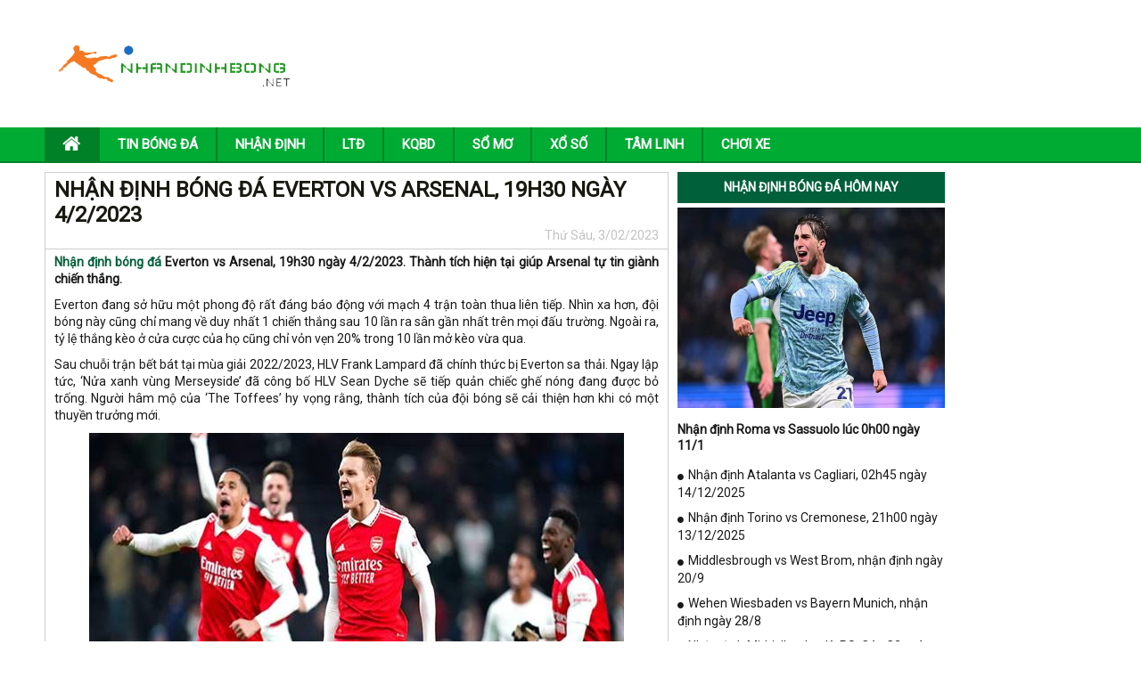

--- FILE ---
content_type: text/html; charset=UTF-8
request_url: https://nhandinhbong.net/nhan-dinh-bong-da-everton-vs-arsenal-19h30-ngay-4-2-2023/
body_size: 13498
content:
<!DOCTYPE html>
<html lang="vi">
<head>
	<meta charset="UTF-8">
    <meta name="viewport" content="width=device-width, initial-scale=1.0, maximum-scale=1.0, user-scalable=no">
    <link rel="stylesheet" href="https://nhandinhbong.net/wp-content/themes/bongdaxoso/css/bootstrap.css" />
    <!-- Fonts Icon -->
    <link rel="stylesheet" href="https://nhandinhbong.net/wp-content/themes/bongdaxoso/fonts/font-awesome/css/font-awesome.css" />
    <link rel="stylesheet" href="https://nhandinhbong.net/wp-content/themes/bongdaxoso/css/style.css" />
    <link rel="stylesheet" href="https://nhandinhbong.net/wp-content/themes/bongdaxoso/css/responsive.css" />
    <link href="https://fonts.googleapis.com/css?family=Roboto" rel="stylesheet">
    <!-- js -->
    <script type="text/javascript"  src="https://nhandinhbong.net/wp-content/themes/bongdaxoso/js/jquery.min.js"></script>
    <meta name='robots' content='index, follow, max-image-preview:large, max-snippet:-1, max-video-preview:-1' />

	<!-- This site is optimized with the Yoast SEO Premium plugin v20.12 (Yoast SEO v20.12) - https://yoast.com/wordpress/plugins/seo/ -->
	<title>Nhận định bóng đá Everton vs Arsenal, 19h30 ngày 4/2/2023</title>
	<meta name="description" content="Nhận định bóng đá Everton vs Arsenal, 19h30 ngày 4/2/2023. Thành tích hiện tại giúp Arsenal tự tin giành chiến thắng. " />
	<link rel="canonical" href="https://nhandinhbong.net/nhan-dinh-bong-da-everton-vs-arsenal-19h30-ngay-4-2-2023/" />
	<meta property="og:locale" content="vi_VN" />
	<meta property="og:type" content="article" />
	<meta property="og:title" content="Nhận định bóng đá Everton vs Arsenal, 19h30 ngày 4/2/2023" />
	<meta property="og:description" content="Nhận định bóng đá Everton vs Arsenal, 19h30 ngày 4/2/2023. Thành tích hiện tại giúp Arsenal tự tin giành chiến thắng. " />
	<meta property="og:url" content="https://nhandinhbong.net/nhan-dinh-bong-da-everton-vs-arsenal-19h30-ngay-4-2-2023/" />
	<meta property="og:site_name" content="Nhandinhbong.net - Nhận định kèo bóng đá hôm nay" />
	<meta property="article:published_time" content="2023-02-03T03:04:16+00:00" />
<meta property="og:image:secure_url" content="https://nhandinhbong.net/wp-content/uploads/2023/02/nhan-dinh-bong-da-everton-vs-arsenal-19h30-ngay-4-2-2023.jpg" />
	<meta property="og:image" content="https://nhandinhbong.net/wp-content/uploads/2023/02/nhan-dinh-bong-da-everton-vs-arsenal-19h30-ngay-4-2-2023.jpg" />
	<meta property="og:image:width" content="600" />
	<meta property="og:image:height" content="450" />
	<meta property="og:image:type" content="image/jpeg" />
	<meta name="author" content="ngocntb" />
	<meta name="twitter:card" content="summary_large_image" />
	<meta name="twitter:label1" content="Được viết bởi" />
	<meta name="twitter:data1" content="ngocntb" />
	<meta name="twitter:label2" content="Ước tính thời gian đọc" />
	<meta name="twitter:data2" content="3 phút" />
	<script type="application/ld+json" class="yoast-schema-graph">{"@context":"https://schema.org","@graph":[{"@type":"Article","@id":"https://nhandinhbong.net/nhan-dinh-bong-da-everton-vs-arsenal-19h30-ngay-4-2-2023/#article","isPartOf":{"@id":"https://nhandinhbong.net/nhan-dinh-bong-da-everton-vs-arsenal-19h30-ngay-4-2-2023/"},"author":{"name":"ngocntb","@id":"https://nhandinhbong.net/#/schema/person/7f845eeee8a6fb1aedbbc10fc4d9439f"},"headline":"Nhận định bóng đá Everton vs Arsenal, 19h30 ngày 4/2/2023","datePublished":"2023-02-03T03:04:16+00:00","dateModified":"2023-02-03T03:04:16+00:00","mainEntityOfPage":{"@id":"https://nhandinhbong.net/nhan-dinh-bong-da-everton-vs-arsenal-19h30-ngay-4-2-2023/"},"wordCount":557,"commentCount":0,"publisher":{"@id":"https://nhandinhbong.net/#organization"},"image":{"@id":"https://nhandinhbong.net/nhan-dinh-bong-da-everton-vs-arsenal-19h30-ngay-4-2-2023/#primaryimage"},"thumbnailUrl":"https://nhandinhbong.net/wp-content/uploads/2023/02/nhan-dinh-bong-da-everton-vs-arsenal-19h30-ngay-4-2-2023.jpg","articleSection":["Nhận định"],"inLanguage":"vi","potentialAction":[{"@type":"CommentAction","name":"Comment","target":["https://nhandinhbong.net/nhan-dinh-bong-da-everton-vs-arsenal-19h30-ngay-4-2-2023/#respond"]}]},{"@type":"WebPage","@id":"https://nhandinhbong.net/nhan-dinh-bong-da-everton-vs-arsenal-19h30-ngay-4-2-2023/","url":"https://nhandinhbong.net/nhan-dinh-bong-da-everton-vs-arsenal-19h30-ngay-4-2-2023/","name":"Nhận định bóng đá Everton vs Arsenal, 19h30 ngày 4/2/2023","isPartOf":{"@id":"https://nhandinhbong.net/#website"},"primaryImageOfPage":{"@id":"https://nhandinhbong.net/nhan-dinh-bong-da-everton-vs-arsenal-19h30-ngay-4-2-2023/#primaryimage"},"image":{"@id":"https://nhandinhbong.net/nhan-dinh-bong-da-everton-vs-arsenal-19h30-ngay-4-2-2023/#primaryimage"},"thumbnailUrl":"https://nhandinhbong.net/wp-content/uploads/2023/02/nhan-dinh-bong-da-everton-vs-arsenal-19h30-ngay-4-2-2023.jpg","datePublished":"2023-02-03T03:04:16+00:00","dateModified":"2023-02-03T03:04:16+00:00","description":"Nhận định bóng đá Everton vs Arsenal, 19h30 ngày 4/2/2023. Thành tích hiện tại giúp Arsenal tự tin giành chiến thắng. ","inLanguage":"vi","potentialAction":[{"@type":"ReadAction","target":["https://nhandinhbong.net/nhan-dinh-bong-da-everton-vs-arsenal-19h30-ngay-4-2-2023/"]}]},{"@type":"ImageObject","inLanguage":"vi","@id":"https://nhandinhbong.net/nhan-dinh-bong-da-everton-vs-arsenal-19h30-ngay-4-2-2023/#primaryimage","url":"https://nhandinhbong.net/wp-content/uploads/2023/02/nhan-dinh-bong-da-everton-vs-arsenal-19h30-ngay-4-2-2023.jpg","contentUrl":"https://nhandinhbong.net/wp-content/uploads/2023/02/nhan-dinh-bong-da-everton-vs-arsenal-19h30-ngay-4-2-2023.jpg","width":600,"height":450,"caption":"Nhận định bóng đá Everton vs Arsenal, 19h30 ngày 4/2/2023"},{"@type":"WebSite","@id":"https://nhandinhbong.net/#website","url":"https://nhandinhbong.net/","name":"Nhandinhbong.net - Nhận định kèo bóng đá hôm nay","description":"nhận định bóng đá hôm nay","publisher":{"@id":"https://nhandinhbong.net/#organization"},"potentialAction":[{"@type":"SearchAction","target":{"@type":"EntryPoint","urlTemplate":"https://nhandinhbong.net/?s={search_term_string}"},"query-input":"required name=search_term_string"}],"inLanguage":"vi"},{"@type":"Organization","@id":"https://nhandinhbong.net/#organization","name":"Nhandinhbong.net - Nhận định kèo bóng đá hôm nay","url":"https://nhandinhbong.net/","logo":{"@type":"ImageObject","inLanguage":"vi","@id":"https://nhandinhbong.net/#/schema/logo/image/","url":"https://nhandinhbong.net/wp-content/uploads/2019/06/Logo_nhandinhbong.png","contentUrl":"https://nhandinhbong.net/wp-content/uploads/2019/06/Logo_nhandinhbong.png","width":448,"height":97,"caption":"Nhandinhbong.net - Nhận định kèo bóng đá hôm nay"},"image":{"@id":"https://nhandinhbong.net/#/schema/logo/image/"}},{"@type":"Person","@id":"https://nhandinhbong.net/#/schema/person/7f845eeee8a6fb1aedbbc10fc4d9439f","name":"ngocntb","image":{"@type":"ImageObject","inLanguage":"vi","@id":"https://nhandinhbong.net/#/schema/person/image/","url":"https://secure.gravatar.com/avatar/bc297bea9ff786af7b70bb20e4530a0ca8c5617a3c0790cdbdc0a34266ca067a?s=96&d=mm&r=g","contentUrl":"https://secure.gravatar.com/avatar/bc297bea9ff786af7b70bb20e4530a0ca8c5617a3c0790cdbdc0a34266ca067a?s=96&d=mm&r=g","caption":"ngocntb"}}]}</script>
	<!-- / Yoast SEO Premium plugin. -->


<link rel="alternate" title="oNhúng (JSON)" type="application/json+oembed" href="https://nhandinhbong.net/wp-json/oembed/1.0/embed?url=https%3A%2F%2Fnhandinhbong.net%2Fnhan-dinh-bong-da-everton-vs-arsenal-19h30-ngay-4-2-2023%2F" />
<link rel="alternate" title="oNhúng (XML)" type="text/xml+oembed" href="https://nhandinhbong.net/wp-json/oembed/1.0/embed?url=https%3A%2F%2Fnhandinhbong.net%2Fnhan-dinh-bong-da-everton-vs-arsenal-19h30-ngay-4-2-2023%2F&#038;format=xml" />
<style id='wp-img-auto-sizes-contain-inline-css' type='text/css'>
img:is([sizes=auto i],[sizes^="auto," i]){contain-intrinsic-size:3000px 1500px}
/*# sourceURL=wp-img-auto-sizes-contain-inline-css */
</style>
<style id='wp-emoji-styles-inline-css' type='text/css'>

	img.wp-smiley, img.emoji {
		display: inline !important;
		border: none !important;
		box-shadow: none !important;
		height: 1em !important;
		width: 1em !important;
		margin: 0 0.07em !important;
		vertical-align: -0.1em !important;
		background: none !important;
		padding: 0 !important;
	}
/*# sourceURL=wp-emoji-styles-inline-css */
</style>
<style id='wp-block-library-inline-css' type='text/css'>
:root{--wp-block-synced-color:#7a00df;--wp-block-synced-color--rgb:122,0,223;--wp-bound-block-color:var(--wp-block-synced-color);--wp-editor-canvas-background:#ddd;--wp-admin-theme-color:#007cba;--wp-admin-theme-color--rgb:0,124,186;--wp-admin-theme-color-darker-10:#006ba1;--wp-admin-theme-color-darker-10--rgb:0,107,160.5;--wp-admin-theme-color-darker-20:#005a87;--wp-admin-theme-color-darker-20--rgb:0,90,135;--wp-admin-border-width-focus:2px}@media (min-resolution:192dpi){:root{--wp-admin-border-width-focus:1.5px}}.wp-element-button{cursor:pointer}:root .has-very-light-gray-background-color{background-color:#eee}:root .has-very-dark-gray-background-color{background-color:#313131}:root .has-very-light-gray-color{color:#eee}:root .has-very-dark-gray-color{color:#313131}:root .has-vivid-green-cyan-to-vivid-cyan-blue-gradient-background{background:linear-gradient(135deg,#00d084,#0693e3)}:root .has-purple-crush-gradient-background{background:linear-gradient(135deg,#34e2e4,#4721fb 50%,#ab1dfe)}:root .has-hazy-dawn-gradient-background{background:linear-gradient(135deg,#faaca8,#dad0ec)}:root .has-subdued-olive-gradient-background{background:linear-gradient(135deg,#fafae1,#67a671)}:root .has-atomic-cream-gradient-background{background:linear-gradient(135deg,#fdd79a,#004a59)}:root .has-nightshade-gradient-background{background:linear-gradient(135deg,#330968,#31cdcf)}:root .has-midnight-gradient-background{background:linear-gradient(135deg,#020381,#2874fc)}:root{--wp--preset--font-size--normal:16px;--wp--preset--font-size--huge:42px}.has-regular-font-size{font-size:1em}.has-larger-font-size{font-size:2.625em}.has-normal-font-size{font-size:var(--wp--preset--font-size--normal)}.has-huge-font-size{font-size:var(--wp--preset--font-size--huge)}.has-text-align-center{text-align:center}.has-text-align-left{text-align:left}.has-text-align-right{text-align:right}.has-fit-text{white-space:nowrap!important}#end-resizable-editor-section{display:none}.aligncenter{clear:both}.items-justified-left{justify-content:flex-start}.items-justified-center{justify-content:center}.items-justified-right{justify-content:flex-end}.items-justified-space-between{justify-content:space-between}.screen-reader-text{border:0;clip-path:inset(50%);height:1px;margin:-1px;overflow:hidden;padding:0;position:absolute;width:1px;word-wrap:normal!important}.screen-reader-text:focus{background-color:#ddd;clip-path:none;color:#444;display:block;font-size:1em;height:auto;left:5px;line-height:normal;padding:15px 23px 14px;text-decoration:none;top:5px;width:auto;z-index:100000}html :where(.has-border-color){border-style:solid}html :where([style*=border-top-color]){border-top-style:solid}html :where([style*=border-right-color]){border-right-style:solid}html :where([style*=border-bottom-color]){border-bottom-style:solid}html :where([style*=border-left-color]){border-left-style:solid}html :where([style*=border-width]){border-style:solid}html :where([style*=border-top-width]){border-top-style:solid}html :where([style*=border-right-width]){border-right-style:solid}html :where([style*=border-bottom-width]){border-bottom-style:solid}html :where([style*=border-left-width]){border-left-style:solid}html :where(img[class*=wp-image-]){height:auto;max-width:100%}:where(figure){margin:0 0 1em}html :where(.is-position-sticky){--wp-admin--admin-bar--position-offset:var(--wp-admin--admin-bar--height,0px)}@media screen and (max-width:600px){html :where(.is-position-sticky){--wp-admin--admin-bar--position-offset:0px}}

/*# sourceURL=wp-block-library-inline-css */
</style><style id='global-styles-inline-css' type='text/css'>
:root{--wp--preset--aspect-ratio--square: 1;--wp--preset--aspect-ratio--4-3: 4/3;--wp--preset--aspect-ratio--3-4: 3/4;--wp--preset--aspect-ratio--3-2: 3/2;--wp--preset--aspect-ratio--2-3: 2/3;--wp--preset--aspect-ratio--16-9: 16/9;--wp--preset--aspect-ratio--9-16: 9/16;--wp--preset--color--black: #000000;--wp--preset--color--cyan-bluish-gray: #abb8c3;--wp--preset--color--white: #ffffff;--wp--preset--color--pale-pink: #f78da7;--wp--preset--color--vivid-red: #cf2e2e;--wp--preset--color--luminous-vivid-orange: #ff6900;--wp--preset--color--luminous-vivid-amber: #fcb900;--wp--preset--color--light-green-cyan: #7bdcb5;--wp--preset--color--vivid-green-cyan: #00d084;--wp--preset--color--pale-cyan-blue: #8ed1fc;--wp--preset--color--vivid-cyan-blue: #0693e3;--wp--preset--color--vivid-purple: #9b51e0;--wp--preset--gradient--vivid-cyan-blue-to-vivid-purple: linear-gradient(135deg,rgb(6,147,227) 0%,rgb(155,81,224) 100%);--wp--preset--gradient--light-green-cyan-to-vivid-green-cyan: linear-gradient(135deg,rgb(122,220,180) 0%,rgb(0,208,130) 100%);--wp--preset--gradient--luminous-vivid-amber-to-luminous-vivid-orange: linear-gradient(135deg,rgb(252,185,0) 0%,rgb(255,105,0) 100%);--wp--preset--gradient--luminous-vivid-orange-to-vivid-red: linear-gradient(135deg,rgb(255,105,0) 0%,rgb(207,46,46) 100%);--wp--preset--gradient--very-light-gray-to-cyan-bluish-gray: linear-gradient(135deg,rgb(238,238,238) 0%,rgb(169,184,195) 100%);--wp--preset--gradient--cool-to-warm-spectrum: linear-gradient(135deg,rgb(74,234,220) 0%,rgb(151,120,209) 20%,rgb(207,42,186) 40%,rgb(238,44,130) 60%,rgb(251,105,98) 80%,rgb(254,248,76) 100%);--wp--preset--gradient--blush-light-purple: linear-gradient(135deg,rgb(255,206,236) 0%,rgb(152,150,240) 100%);--wp--preset--gradient--blush-bordeaux: linear-gradient(135deg,rgb(254,205,165) 0%,rgb(254,45,45) 50%,rgb(107,0,62) 100%);--wp--preset--gradient--luminous-dusk: linear-gradient(135deg,rgb(255,203,112) 0%,rgb(199,81,192) 50%,rgb(65,88,208) 100%);--wp--preset--gradient--pale-ocean: linear-gradient(135deg,rgb(255,245,203) 0%,rgb(182,227,212) 50%,rgb(51,167,181) 100%);--wp--preset--gradient--electric-grass: linear-gradient(135deg,rgb(202,248,128) 0%,rgb(113,206,126) 100%);--wp--preset--gradient--midnight: linear-gradient(135deg,rgb(2,3,129) 0%,rgb(40,116,252) 100%);--wp--preset--font-size--small: 13px;--wp--preset--font-size--medium: 20px;--wp--preset--font-size--large: 36px;--wp--preset--font-size--x-large: 42px;--wp--preset--spacing--20: 0.44rem;--wp--preset--spacing--30: 0.67rem;--wp--preset--spacing--40: 1rem;--wp--preset--spacing--50: 1.5rem;--wp--preset--spacing--60: 2.25rem;--wp--preset--spacing--70: 3.38rem;--wp--preset--spacing--80: 5.06rem;--wp--preset--shadow--natural: 6px 6px 9px rgba(0, 0, 0, 0.2);--wp--preset--shadow--deep: 12px 12px 50px rgba(0, 0, 0, 0.4);--wp--preset--shadow--sharp: 6px 6px 0px rgba(0, 0, 0, 0.2);--wp--preset--shadow--outlined: 6px 6px 0px -3px rgb(255, 255, 255), 6px 6px rgb(0, 0, 0);--wp--preset--shadow--crisp: 6px 6px 0px rgb(0, 0, 0);}:where(.is-layout-flex){gap: 0.5em;}:where(.is-layout-grid){gap: 0.5em;}body .is-layout-flex{display: flex;}.is-layout-flex{flex-wrap: wrap;align-items: center;}.is-layout-flex > :is(*, div){margin: 0;}body .is-layout-grid{display: grid;}.is-layout-grid > :is(*, div){margin: 0;}:where(.wp-block-columns.is-layout-flex){gap: 2em;}:where(.wp-block-columns.is-layout-grid){gap: 2em;}:where(.wp-block-post-template.is-layout-flex){gap: 1.25em;}:where(.wp-block-post-template.is-layout-grid){gap: 1.25em;}.has-black-color{color: var(--wp--preset--color--black) !important;}.has-cyan-bluish-gray-color{color: var(--wp--preset--color--cyan-bluish-gray) !important;}.has-white-color{color: var(--wp--preset--color--white) !important;}.has-pale-pink-color{color: var(--wp--preset--color--pale-pink) !important;}.has-vivid-red-color{color: var(--wp--preset--color--vivid-red) !important;}.has-luminous-vivid-orange-color{color: var(--wp--preset--color--luminous-vivid-orange) !important;}.has-luminous-vivid-amber-color{color: var(--wp--preset--color--luminous-vivid-amber) !important;}.has-light-green-cyan-color{color: var(--wp--preset--color--light-green-cyan) !important;}.has-vivid-green-cyan-color{color: var(--wp--preset--color--vivid-green-cyan) !important;}.has-pale-cyan-blue-color{color: var(--wp--preset--color--pale-cyan-blue) !important;}.has-vivid-cyan-blue-color{color: var(--wp--preset--color--vivid-cyan-blue) !important;}.has-vivid-purple-color{color: var(--wp--preset--color--vivid-purple) !important;}.has-black-background-color{background-color: var(--wp--preset--color--black) !important;}.has-cyan-bluish-gray-background-color{background-color: var(--wp--preset--color--cyan-bluish-gray) !important;}.has-white-background-color{background-color: var(--wp--preset--color--white) !important;}.has-pale-pink-background-color{background-color: var(--wp--preset--color--pale-pink) !important;}.has-vivid-red-background-color{background-color: var(--wp--preset--color--vivid-red) !important;}.has-luminous-vivid-orange-background-color{background-color: var(--wp--preset--color--luminous-vivid-orange) !important;}.has-luminous-vivid-amber-background-color{background-color: var(--wp--preset--color--luminous-vivid-amber) !important;}.has-light-green-cyan-background-color{background-color: var(--wp--preset--color--light-green-cyan) !important;}.has-vivid-green-cyan-background-color{background-color: var(--wp--preset--color--vivid-green-cyan) !important;}.has-pale-cyan-blue-background-color{background-color: var(--wp--preset--color--pale-cyan-blue) !important;}.has-vivid-cyan-blue-background-color{background-color: var(--wp--preset--color--vivid-cyan-blue) !important;}.has-vivid-purple-background-color{background-color: var(--wp--preset--color--vivid-purple) !important;}.has-black-border-color{border-color: var(--wp--preset--color--black) !important;}.has-cyan-bluish-gray-border-color{border-color: var(--wp--preset--color--cyan-bluish-gray) !important;}.has-white-border-color{border-color: var(--wp--preset--color--white) !important;}.has-pale-pink-border-color{border-color: var(--wp--preset--color--pale-pink) !important;}.has-vivid-red-border-color{border-color: var(--wp--preset--color--vivid-red) !important;}.has-luminous-vivid-orange-border-color{border-color: var(--wp--preset--color--luminous-vivid-orange) !important;}.has-luminous-vivid-amber-border-color{border-color: var(--wp--preset--color--luminous-vivid-amber) !important;}.has-light-green-cyan-border-color{border-color: var(--wp--preset--color--light-green-cyan) !important;}.has-vivid-green-cyan-border-color{border-color: var(--wp--preset--color--vivid-green-cyan) !important;}.has-pale-cyan-blue-border-color{border-color: var(--wp--preset--color--pale-cyan-blue) !important;}.has-vivid-cyan-blue-border-color{border-color: var(--wp--preset--color--vivid-cyan-blue) !important;}.has-vivid-purple-border-color{border-color: var(--wp--preset--color--vivid-purple) !important;}.has-vivid-cyan-blue-to-vivid-purple-gradient-background{background: var(--wp--preset--gradient--vivid-cyan-blue-to-vivid-purple) !important;}.has-light-green-cyan-to-vivid-green-cyan-gradient-background{background: var(--wp--preset--gradient--light-green-cyan-to-vivid-green-cyan) !important;}.has-luminous-vivid-amber-to-luminous-vivid-orange-gradient-background{background: var(--wp--preset--gradient--luminous-vivid-amber-to-luminous-vivid-orange) !important;}.has-luminous-vivid-orange-to-vivid-red-gradient-background{background: var(--wp--preset--gradient--luminous-vivid-orange-to-vivid-red) !important;}.has-very-light-gray-to-cyan-bluish-gray-gradient-background{background: var(--wp--preset--gradient--very-light-gray-to-cyan-bluish-gray) !important;}.has-cool-to-warm-spectrum-gradient-background{background: var(--wp--preset--gradient--cool-to-warm-spectrum) !important;}.has-blush-light-purple-gradient-background{background: var(--wp--preset--gradient--blush-light-purple) !important;}.has-blush-bordeaux-gradient-background{background: var(--wp--preset--gradient--blush-bordeaux) !important;}.has-luminous-dusk-gradient-background{background: var(--wp--preset--gradient--luminous-dusk) !important;}.has-pale-ocean-gradient-background{background: var(--wp--preset--gradient--pale-ocean) !important;}.has-electric-grass-gradient-background{background: var(--wp--preset--gradient--electric-grass) !important;}.has-midnight-gradient-background{background: var(--wp--preset--gradient--midnight) !important;}.has-small-font-size{font-size: var(--wp--preset--font-size--small) !important;}.has-medium-font-size{font-size: var(--wp--preset--font-size--medium) !important;}.has-large-font-size{font-size: var(--wp--preset--font-size--large) !important;}.has-x-large-font-size{font-size: var(--wp--preset--font-size--x-large) !important;}
/*# sourceURL=global-styles-inline-css */
</style>

<style id='classic-theme-styles-inline-css' type='text/css'>
/*! This file is auto-generated */
.wp-block-button__link{color:#fff;background-color:#32373c;border-radius:9999px;box-shadow:none;text-decoration:none;padding:calc(.667em + 2px) calc(1.333em + 2px);font-size:1.125em}.wp-block-file__button{background:#32373c;color:#fff;text-decoration:none}
/*# sourceURL=/wp-includes/css/classic-themes.min.css */
</style>
<link rel='stylesheet' id='devson-style-css' href='https://nhandinhbong.net/wp-content/themes/bongdaxoso/style.css?ver=6.9' type='text/css' media='all' />
<script type="text/javascript" src="https://nhandinhbong.net/wp-includes/js/jquery/jquery.min.js?ver=3.7.1" id="jquery-core-js"></script>
<script type="text/javascript" src="https://nhandinhbong.net/wp-includes/js/jquery/jquery-migrate.min.js?ver=3.4.1" id="jquery-migrate-js"></script>
<script type="text/javascript" id="my_loadmore-js-extra">
/* <![CDATA[ */
var misha_loadmore_params = {"ajaxurl":"https://nhandinhbong.net/wp-admin/admin-ajax.php","posts":"{\"page\":0,\"name\":\"nhan-dinh-bong-da-everton-vs-arsenal-19h30-ngay-4-2-2023\",\"error\":\"\",\"m\":\"\",\"p\":0,\"post_parent\":\"\",\"subpost\":\"\",\"subpost_id\":\"\",\"attachment\":\"\",\"attachment_id\":0,\"pagename\":\"\",\"page_id\":0,\"second\":\"\",\"minute\":\"\",\"hour\":\"\",\"day\":0,\"monthnum\":0,\"year\":0,\"w\":0,\"category_name\":\"\",\"tag\":\"\",\"cat\":\"\",\"tag_id\":\"\",\"author\":\"\",\"author_name\":\"\",\"feed\":\"\",\"tb\":\"\",\"paged\":0,\"meta_key\":\"\",\"meta_value\":\"\",\"preview\":\"\",\"s\":\"\",\"sentence\":\"\",\"title\":\"\",\"fields\":\"all\",\"menu_order\":\"\",\"embed\":\"\",\"category__in\":[],\"category__not_in\":[],\"category__and\":[],\"post__in\":[],\"post__not_in\":[],\"post_name__in\":[],\"tag__in\":[],\"tag__not_in\":[],\"tag__and\":[],\"tag_slug__in\":[],\"tag_slug__and\":[],\"post_parent__in\":[],\"post_parent__not_in\":[],\"author__in\":[],\"author__not_in\":[],\"search_columns\":[],\"ignore_sticky_posts\":false,\"suppress_filters\":false,\"cache_results\":true,\"update_post_term_cache\":true,\"update_menu_item_cache\":false,\"lazy_load_term_meta\":true,\"update_post_meta_cache\":true,\"post_type\":\"\",\"posts_per_page\":20,\"nopaging\":false,\"comments_per_page\":\"50\",\"no_found_rows\":false,\"order\":\"DESC\"}","current_page":"1","max_page":"0"};
//# sourceURL=my_loadmore-js-extra
/* ]]> */
</script>
<script type="text/javascript" src="https://nhandinhbong.net/wp-content/themes/bongdaxoso/js/custom.js?ver=6.9" id="my_loadmore-js"></script>
<link rel="https://api.w.org/" href="https://nhandinhbong.net/wp-json/" /><link rel="alternate" title="JSON" type="application/json" href="https://nhandinhbong.net/wp-json/wp/v2/posts/9358" /><meta name="generator" content="WordPress 6.9" />
<link rel='shortlink' href='https://nhandinhbong.net/?p=9358' />
<link rel="pingback" href="https://nhandinhbong.net/xmlrpc.php"><link rel="icon" href="https://nhandinhbong.net/wp-content/uploads/2019/06/cropped-Logo_nhandinhbong-32x32.png" sizes="32x32" />
<link rel="icon" href="https://nhandinhbong.net/wp-content/uploads/2019/06/cropped-Logo_nhandinhbong-192x192.png" sizes="192x192" />
<link rel="apple-touch-icon" href="https://nhandinhbong.net/wp-content/uploads/2019/06/cropped-Logo_nhandinhbong-180x180.png" />
<meta name="msapplication-TileImage" content="https://nhandinhbong.net/wp-content/uploads/2019/06/cropped-Logo_nhandinhbong-270x270.png" />
	<!-- Global site tag (gtag.js) - Google Analytics -->
	<script async src="https://www.googletagmanager.com/gtag/js?id=UA-141293652-1"></script>
	<script>
	  window.dataLayer = window.dataLayer || [];
	  function gtag(){dataLayer.push(arguments);}
	  gtag('js', new Date());

	  gtag('config', 'UA-141293652-1');
	</script>
	<link rel="amphtml" href="https://nhandinhbong.net/nhan-dinh-bong-da-everton-vs-arsenal-19h30-ngay-4-2-2023/amp/">
</head>
<body>
<div id="overhidden"></div>
<header id="header">
    <div class="top-header">
        <div class="container">
            <div class="col-xs-12 col-sm-3">
                <div id="logo">
                    <a href="https://nhandinhbong.net"><img src="https://nhandinhbong.net/wp-content/uploads/2019/06/Logo_nhandinhbong.png" alt=""></a>
                </div>
            </div>
            <div class="hidden-xs col-sm-9 text-right">
                <img src="" alt="">
            </div>
            <div id="icon-menu" style="display: none;"><i class="fa fa-th-list" aria-hidden="true"></i></div>
        </div>
    </div>
    <nav id="nav-header">
        <div class="container">
            <div id="icon-close" style="display: none;"><i class="fa fa-times" aria-hidden="true"></i></div>
            <div class="menu-menu-container"><ul id="mainmenu" class="menu"><li id="menu-item-181" class="menu-item menu-item-type-post_type menu-item-object-page menu-item-home menu-item-181"><a href="https://nhandinhbong.net/"><i class="fa fa-home xiconhome" aria-hidden="true"></i></a></li>
<li id="menu-item-180" class="menu-item menu-item-type-taxonomy menu-item-object-category menu-item-180"><a href="https://nhandinhbong.net/tin-bong-da/">Tin bóng đá</a></li>
<li id="menu-item-178" class="menu-item menu-item-type-taxonomy menu-item-object-category current-post-ancestor current-menu-parent current-post-parent menu-item-178"><a href="https://nhandinhbong.net/nhan-dinh/">Nhận định</a></li>
<li id="menu-item-23" class="menu-item menu-item-type-post_type menu-item-object-page menu-item-23"><a href="https://nhandinhbong.net/lich-thi-dau-bong-da/">LTĐ</a></li>
<li id="menu-item-22" class="menu-item menu-item-type-post_type menu-item-object-page menu-item-22"><a href="https://nhandinhbong.net/kqbd-ket-qua-bong-da/">KQBD</a></li>
<li id="menu-item-179" class="menu-item menu-item-type-taxonomy menu-item-object-category menu-item-179"><a href="https://nhandinhbong.net/so-mo/">Sổ mơ</a></li>
<li id="menu-item-559" class="menu-item menu-item-type-taxonomy menu-item-object-category menu-item-559"><a href="https://nhandinhbong.net/xo-so/">Xổ số</a></li>
<li id="menu-item-560" class="menu-item menu-item-type-taxonomy menu-item-object-category menu-item-560"><a href="https://nhandinhbong.net/tam-linh/">Tâm linh</a></li>
<li id="menu-item-7983" class="menu-item menu-item-type-taxonomy menu-item-object-category menu-item-7983"><a href="https://nhandinhbong.net/choi-xe/">Chơi Xe</a></li>
</ul></div>        </div>
    </nav>
</header>
    <main style="margin-top:10px">
        <section id="main-content">
            <div class="container">
                <aside id="l-sidebar" class="visible-lg">
					                </aside>
                <div id="content">
                    <div class="layout_content news">
                        <div class="layout_content">
                            <div class="block-content">
                                <!--<div id="breadcrumb">
	                                                                </div>-->
                                <div id="content_post">
                                    <div class="block-title">
                                        <h1>Nhận định bóng đá Everton vs Arsenal, 19h30 ngày 4/2/2023</h1>
                                        <div class="meta-post text-right">Thứ Sáu, 3/02/2023</div>
                                    </div>
                                    <style>
                                        .content-post a {
                                            color: #00603a;
                                        }
                                    </style>
                                    <div class="content-post single_detail" style="font-size: 14px;">
	                                    <p style="text-align: justify;"><strong><a href="https://nhandinhbong.net/nhan-dinh/">Nhận định bóng đá</a> Everton vs Arsenal, 19h30 ngày 4/2/2023. Thành tích hiện tại giúp Arsenal tự tin giành chiến thắng. </strong></p>
<p style="text-align: justify;">Everton đang sở hữu một phong độ rất đáng báo động với mạch 4 trận toàn thua liên tiếp. Nhìn xa hơn, đội bóng này cũng chỉ mang về duy nhất 1 chiến thắng sau 10 lần ra sân gần nhất trên mọi đấu trường. Ngoài ra, tỷ lệ thắng kèo ở cửa cược của họ cũng chỉ vỏn vẹn 20% trong 10 lần mở kèo vừa qua.</p>
<p style="text-align: justify;">Sau chuỗi trận bết bát tại mùa giải 2022/2023, HLV Frank Lampard đã chính thức bị Everton sa thải. Ngay lập tức, &#8216;Nửa xanh vùng Merseyside&#8217; đã công bố HLV Sean Dyche sẽ tiếp quản chiếc ghế nóng đang được bỏ trống. Người hâm mộ của &#8216;The Toffees&#8217; hy vọng rằng, thành tích của đội bóng sẽ cải thiện hơn khi có một thuyền trưởng mới.</p>
<figure id="attachment_9360" aria-describedby="caption-attachment-9360" style="width: 600px" class="wp-caption aligncenter"><img fetchpriority="high" decoding="async" class="wp-image-9360 size-full" src="https://nhandinhbong.net/wp-content/uploads/2023/02/nhan-dinh-bong-da-everton-vs-arsenal-19h30-ngay-4-2-2023.jpg" alt="Nhận định bóng đá Everton vs Arsenal, 19h30 ngày 4/2/2023" width="600" height="450" srcset="https://nhandinhbong.net/wp-content/uploads/2023/02/nhan-dinh-bong-da-everton-vs-arsenal-19h30-ngay-4-2-2023.jpg 600w, https://nhandinhbong.net/wp-content/uploads/2023/02/nhan-dinh-bong-da-everton-vs-arsenal-19h30-ngay-4-2-2023-300x225.jpg 300w" sizes="(max-width: 600px) 100vw, 600px" /><figcaption id="caption-attachment-9360" class="wp-caption-text">Nhận định bóng đá Everton vs Arsenal, 19h30 ngày 4/2/2023</figcaption></figure>
<p style="text-align: justify;">Tuy vậy, những mong muốn này không dễ để thành hiện thực ngay lập tức, khi thử thách đầu tiên của HLV Sean Dyche sẽ cực kỳ khó khăn, mang tên Arsenal &#8211; đội đầu bảng Premier League.</p>
<p style="text-align: justify;">Arsenal đang có một mùa giải hay bậc nhất trong những năm trở lại đây, và đang tràn trề cơ hội lên ngôi tại giải đấu cao nhất xứ sở sương mù. Để có thể thực hiện điều này, &#8216;Pháo thủ&#8217; đã bổ sung những nhân sự chất lượng tại kỳ chuyển nhượng mùa đông vừa qua, mà nổi bật nhất trong số đó là Leandro Trossard từ Brighton và Jorginho từ Chelsea.</p>
<p style="text-align: justify;">Bên cạnh đó, thầy trò HLV Mike Arteta cũng đang có phong độ cực kỳ xuất sắc tại Ngoại hạng Anh khi mới để mất điểm 3 lần sau 19 trận đấu, qua đó chiễm trệ ngôi đầu bảng xếp hạng.</p>
<h2 style="text-align: justify;"><strong><a href="https://bongdawap.com/ty-le-bong-da.html">T<span data-sheets-value="{&quot;1&quot;:2,&quot;2&quot;:&quot;ty le keo&quot;}" data-sheets-userformat="{&quot;2&quot;:28861,&quot;3&quot;:{&quot;1&quot;:0},&quot;5&quot;:{&quot;1&quot;:[{&quot;1&quot;:2,&quot;2&quot;:0,&quot;5&quot;:{&quot;1&quot;:2,&quot;2&quot;:0}},{&quot;1&quot;:0,&quot;2&quot;:0,&quot;3&quot;:3},{&quot;1&quot;:1,&quot;2&quot;:0,&quot;4&quot;:1}]},&quot;6&quot;:{&quot;1&quot;:[{&quot;1&quot;:2,&quot;2&quot;:0,&quot;5&quot;:{&quot;1&quot;:2,&quot;2&quot;:0}},{&quot;1&quot;:0,&quot;2&quot;:0,&quot;3&quot;:3},{&quot;1&quot;:1,&quot;2&quot;:0,&quot;4&quot;:1}]},&quot;7&quot;:{&quot;1&quot;:[{&quot;1&quot;:2,&quot;2&quot;:0,&quot;5&quot;:{&quot;1&quot;:2,&quot;2&quot;:0}},{&quot;1&quot;:0,&quot;2&quot;:0,&quot;3&quot;:3},{&quot;1&quot;:1,&quot;2&quot;:0,&quot;4&quot;:1}]},&quot;8&quot;:{&quot;1&quot;:[{&quot;1&quot;:2,&quot;2&quot;:0,&quot;5&quot;:{&quot;1&quot;:2,&quot;2&quot;:0}},{&quot;1&quot;:0,&quot;2&quot;:0,&quot;3&quot;:3},{&quot;1&quot;:1,&quot;2&quot;:0,&quot;4&quot;:1}]},&quot;10&quot;:1,&quot;15&quot;:&quot;\&quot;Times New Roman\&quot;&quot;,&quot;16&quot;:11,&quot;17&quot;:1}">y le keo</span></a> giữa Everton vs Arsenal</strong></h2>
<figure id="attachment_9359" aria-describedby="caption-attachment-9359" style="width: 600px" class="wp-caption aligncenter"><img decoding="async" class="wp-image-9359 size-full" src="https://nhandinhbong.net/wp-content/uploads/2023/02/Ty-le-keo-Everton-vs-Arsenal.jpg" alt="Tỷ lệ kèo giữa Everton vs Arsenal" width="600" height="114" srcset="https://nhandinhbong.net/wp-content/uploads/2023/02/Ty-le-keo-Everton-vs-Arsenal.jpg 600w, https://nhandinhbong.net/wp-content/uploads/2023/02/Ty-le-keo-Everton-vs-Arsenal-300x57.jpg 300w" sizes="(max-width: 600px) 100vw, 600px" /><figcaption id="caption-attachment-9359" class="wp-caption-text">Tỷ lệ kèo giữa Everton vs Arsenal</figcaption></figure>
<h2 style="text-align: justify;"><strong>Thông tin lực lượng</strong></h2>
<p style="text-align: justify;">Everton: Patterson, Garner, Keane, Townsend chấn thương.</p>
<p style="text-align: justify;">Arsenal: Jesus, Nelson, Smith Rowe chấn thương.</p>
<h2 style="text-align: justify;"><strong>Đội hình dự kiến</strong></h2>
<p style="text-align: justify;">Everton: Pickford; Coleman, Coady, Tarkowski, Mykolenko; Doucoure, Gueye, Onana; McNeil, Calvert-Lewin, Gray.</p>
<p style="text-align: justify;">Arsenal: Ramsdale; White, Saliba, Gabriel, Zinchenko; Xhaka, Partey; Saka, Odegaard, Martinelli; Nketiah</p>
<h2 style="text-align: justify;"><strong>Dự đoán <a href="https://bongdawap.com/ket-qua-bong-da.html">kqbd</a> giữa Everton 1 &#8211; 3 Arsenal</strong></h2>
<p style="font-weight: bold;font-style: italic;">"Lưu ý: Các bài viết dự đoán kết quả bóng đá và phân tích, nhận định chỉ cung cấp thông tin tham khảo và không thể đảm bảo tính chính xác tuyệt đối. Mong rằng mọi người sẽ sử dụng thông tin này một cách sáng suốt và cân nhắc kỹ càng."</p>                                    </div>
									<div class="relation">
										<div style=" font-weight:bold;margin: 5px 0;">Tin liên quan</div>
										<ul>
																					<li>
												<a href="https://nhandinhbong.net/nhan-dinh-bong-da-hom-nay-giua-troyes-vs-lens-23h00-ngay-28-1/" title="Nhận định bóng đá hôm nay giữa Troyes vs Lens, 23h00 ngày 28/1">Nhận định bóng đá hôm nay giữa Troyes vs Lens, 23h00 ngày 28/1</a>
											</li>
																					<li>
												<a href="https://nhandinhbong.net/nhan-dinh-keo-chau-a-celtic-vs-st-mirren-2h45-ngay-19-1/" title="Nhận định kèo Châu Á Celtic vs St. Mirren, 2h45 ngày 19/1">Nhận định kèo Châu Á Celtic vs St. Mirren, 2h45 ngày 19/1</a>
											</li>
																					<li>
												<a href="https://nhandinhbong.net/nhan-dinh-bong-da-nottingham-forest-vs-leicester-city-22h00-ngay-14-1/" title="Nhận định bóng đá Nottingham Forest vs Leicester City, 22h00 ngày 14/1">Nhận định bóng đá Nottingham Forest vs Leicester City, 22h00 ngày 14/1</a>
											</li>
																					<li>
												<a href="https://nhandinhbong.net/nhan-dinh-crystal-palace-vs-tottenham-03h00-05-01-ngoai-hang-anh/" title="Nhận định Crystal Palace vs Tottenham – 03h00 05/01, Ngoại hạng Anh">Nhận định Crystal Palace vs Tottenham – 03h00 05/01, Ngoại hạng Anh</a>
											</li>
																					<li>
												<a href="https://nhandinhbong.net/nhan-dinh-bong-da-giua-salernitana-vs-ac-milan-18h30-ngay-04-01/" title="Nhận định bóng đá giữa Salernitana vs AC Milan, 18h30 ngày 04/01">Nhận định bóng đá giữa Salernitana vs AC Milan, 18h30 ngày 04/01</a>
											</li>
																				</ul>
									</div>
                                    <!--<div class="source">Theo TTVN</div>-->
                                    <div class="tags-post">
                                        <strong>Từ khóa:</strong>
                                                                            </div>
                                </div>
	                            
        <div class="box-news-home latest">
            <div class="block-title">
                <i class="fa fa-file-text-o" aria-hidden="true"></i>
                <span>Tin bóng đá mới nhất </span>
            </div>
            <div class="block-content">
			                <div class="news-lastest">
                    <div class="img">
                        <a title="Tin Barca: Lewandowski lập kỷ lục tại Champions League" href="https://nhandinhbong.net/tin-barca-lewandowski-lap-ky-luc-tai-champions-league/"><img src="https://nhandinhbong.net/wp-content/uploads/2026/01/tin-barca-lewandowski-lap-ky-luc-tai-champions-league.jpg"></a>

                    </div>
                    <div class="name">
                        <a href="https://nhandinhbong.net/tin-barca-lewandowski-lap-ky-luc-tai-champions-league/">Tin Barca: Lewandowski lập kỷ lục tại Champions League</a>

                    </div>
                </div>
																					                <ul class="list-lastest">
		                
			                
			                
			                
                                <li><a href="https://nhandinhbong.net/tin-barca-muon-ep-gia-de-mua-dut-rashford-tu-mu/">Tin Barca: Muốn ép giá để mua đứt Rashford từ MU</a></li>
			                
			                
			                
                                <li><a href="https://nhandinhbong.net/tin-arsenal-phao-thu-gia-nhap-chieu-mo-romeo-ritter/">Tin Arsenal: Pháo thủ gia nhập chiêu mộ Romeo Ritter</a></li>
			                
			                
			                
                                <li><a href="https://nhandinhbong.net/tin-arsenal-phuong-an-nang-cap-martinelli/">Tin Arsenal: Phương án nâng cấp Martinelli</a></li>
			                
			                
			                
                                <li><a href="https://nhandinhbong.net/tin-clb-barcelona-tiep-tuc-theo-duoi-dusan-vlahovic/">Tin CLB Barcelona: Tiếp tục theo đuổi Dusan Vlahovic</a></li>
			                
			                                </ul>
                <div class="morelink">
                    <a href="https://nhandinhbong.net/tin-bong-da/">Xem thêm</a>
                </div>
            </div>
        </div>
        <div class="box-news-home identify">
            <div class="block-title">
                <i class="fa fa-users" aria-hidden="true"></i>
                <span>Nhận định bóng đá hôm nay</span>
            </div>
            <div class="block-content row">
				                    <div class="col-xs-6 col-md-4">
                        <div class="news-identify">
                            <div class="img">
                                <a href="https://nhandinhbong.net/nhan-dinh-roma-vs-sassuolo-luc-0h00-ngay-11-1/"><img src="https://nhandinhbong.net/wp-content/uploads/2026/01/nhan-dinh-roma-vs-sassuolo-luc-0h00-ngay-11-1.jpg" alt="Nhận định Roma vs Sassuolo lúc 0h00 ngày 11/1"></a>
                            </div>
                            <div class="name">
                                <a href="https://nhandinhbong.net/nhan-dinh-roma-vs-sassuolo-luc-0h00-ngay-11-1/">Nhận định Roma vs Sassuolo lúc 0h00 ngày 11/1</a>
                            </div>
                        </div>
                    </div>
				                    <div class="col-xs-6 col-md-4">
                        <div class="news-identify">
                            <div class="img">
                                <a href="https://nhandinhbong.net/nhan-dinh-atalanta-vs-cagliari-02h45-ngay-14-12-2025/"><img src="https://nhandinhbong.net/wp-content/uploads/2025/12/nhan-dinh-Atalanta-vs-Cagliari.jpg" alt="Nhận định Atalanta vs Cagliari, 02h45 ngày 14/12/2025"></a>
                            </div>
                            <div class="name">
                                <a href="https://nhandinhbong.net/nhan-dinh-atalanta-vs-cagliari-02h45-ngay-14-12-2025/">Nhận định Atalanta vs Cagliari, 02h45 ngày 14/12/2025</a>
                            </div>
                        </div>
                    </div>
				                    <div class="col-xs-6 col-md-4">
                        <div class="news-identify">
                            <div class="img">
                                <a href="https://nhandinhbong.net/nhan-dinh-torino-vs-cremonese-21h00-ngay-13-12-2025/"><img src="https://nhandinhbong.net/wp-content/uploads/2025/12/nhan-dinh-torino-vs-cremonese.jpg" alt="Nhận định Torino vs Cremonese, 21h00 ngày 13/12/2025"></a>
                            </div>
                            <div class="name">
                                <a href="https://nhandinhbong.net/nhan-dinh-torino-vs-cremonese-21h00-ngay-13-12-2025/">Nhận định Torino vs Cremonese, 21h00 ngày 13/12/2025</a>
                            </div>
                        </div>
                    </div>
				                    <div class="col-xs-6 col-md-4">
                        <div class="news-identify">
                            <div class="img">
                                <a href="https://nhandinhbong.net/middlesbrough-vs-west-brom-nhan-dinh-ngay-20-9/"><img src="https://nhandinhbong.net/wp-content/uploads/2025/09/Middlesbrough-vs-West-Brom.jpg" alt="Middlesbrough vs West Brom, nhận định ngày 20/9"></a>
                            </div>
                            <div class="name">
                                <a href="https://nhandinhbong.net/middlesbrough-vs-west-brom-nhan-dinh-ngay-20-9/">Middlesbrough vs West Brom, nhận định ngày 20/9</a>
                            </div>
                        </div>
                    </div>
				                    <div class="col-xs-6 col-md-4">
                        <div class="news-identify">
                            <div class="img">
                                <a href="https://nhandinhbong.net/wehen-wiesbaden-vs-bayern-munich-nhan-dinh-ngay-28-8/"><img src="https://nhandinhbong.net/wp-content/uploads/2025/08/Wehen-Wiesbaden-vs-Bayern-Munich.jpg" alt="Wehen Wiesbaden vs Bayern Munich, nhận định ngày 28/8"></a>
                            </div>
                            <div class="name">
                                <a href="https://nhandinhbong.net/wehen-wiesbaden-vs-bayern-munich-nhan-dinh-ngay-28-8/">Wehen Wiesbaden vs Bayern Munich, nhận định ngày 28/8</a>
                            </div>
                        </div>
                    </div>
				                    <div class="col-xs-6 col-md-4">
                        <div class="news-identify">
                            <div class="img">
                                <a href="https://nhandinhbong.net/nhan-dinh-midtjylland-vs-kups-cup-c2-ngay-21-8/"><img src="https://nhandinhbong.net/wp-content/uploads/2025/08/Midtjylland-vs-KuPS-nhan-dinh.jpg" alt="Nhận định Midtjylland vs KuPS, Cúp C2 ngày 21/8"></a>
                            </div>
                            <div class="name">
                                <a href="https://nhandinhbong.net/nhan-dinh-midtjylland-vs-kups-cup-c2-ngay-21-8/">Nhận định Midtjylland vs KuPS, Cúp C2 ngày 21/8</a>
                            </div>
                        </div>
                    </div>
				                <div class="clf"></div>
                <div class="morelink">
                    <a href="https://nhandinhbong.net/nhan-dinh/">Xem thêm</a>
                </div>
            </div>
        </div>
	                            </div>
                        </div>
                    </div>
                </div>
                <aside id="r-sidebar" class="hidden-xs">
						<div class="box-sidebar">

        <div class="title-sidebar">NHẬN ĐỊNH BÓNG ĐÁ HÔM NAY</div>
            <div class="content-sidebar">
                <div id="news1">
				                <div class="toppost">
                    <div class="img">
                        <a title="Nhận định Roma vs Sassuolo lúc 0h00 ngày 11/1" href="https://nhandinhbong.net/nhan-dinh-roma-vs-sassuolo-luc-0h00-ngay-11-1/"><img src="https://nhandinhbong.net/wp-content/uploads/2026/01/nhan-dinh-roma-vs-sassuolo-luc-0h00-ngay-11-1.jpg"></a>
                </div>
                    <div class="name">
                        <a href="https://nhandinhbong.net/nhan-dinh-roma-vs-sassuolo-luc-0h00-ngay-11-1/">Nhận định Roma vs Sassuolo lúc 0h00 ngày 11/1</a>
                    </div>
                </div>
		            		            		            		            		            		            		            		            		        <ul>
		
			
			
			
                <li><a href="https://nhandinhbong.net/nhan-dinh-atalanta-vs-cagliari-02h45-ngay-14-12-2025/">Nhận định Atalanta vs Cagliari, 02h45 ngày 14/12/2025</a></li>
                
			
			
                <li><a href="https://nhandinhbong.net/nhan-dinh-torino-vs-cremonese-21h00-ngay-13-12-2025/">Nhận định Torino vs Cremonese, 21h00 ngày 13/12/2025</a></li>
                
			
			
                <li><a href="https://nhandinhbong.net/middlesbrough-vs-west-brom-nhan-dinh-ngay-20-9/">Middlesbrough vs West Brom, nhận định ngày 20/9</a></li>
                
			
			
                <li><a href="https://nhandinhbong.net/wehen-wiesbaden-vs-bayern-munich-nhan-dinh-ngay-28-8/">Wehen Wiesbaden vs Bayern Munich, nhận định ngày 28/8</a></li>
                
			
			
                <li><a href="https://nhandinhbong.net/nhan-dinh-midtjylland-vs-kups-cup-c2-ngay-21-8/">Nhận định Midtjylland vs KuPS, Cúp C2 ngày 21/8</a></li>
                
			
			
                <li><a href="https://nhandinhbong.net/nhan-dinh-juventus-vs-al-ain-abu-dhabi-ngay-19-6/">Nhận định Juventus vs Al Ain Abu Dhabi ngày 19/6: Club World Cup</a></li>
                
			
			
                <li><a href="https://nhandinhbong.net/thanh-tich-doi-dau-sevilla-vs-osasuna-03h00-ngay-3-12/">Thành tích đối đầu Sevilla vs Osasuna, (03h00 ngày 3/12)</a></li>
                
			        </ul>
        <a href="https://nhandinhbong.net/nhan-dinh/" class="morelink">Xem thêm</a>
	</div>
    </div>
    </div>
        <div class="box-sidebar">
            <div class="title-sidebar">TIN BÓNG ĐÁ MỚI NHẤT</div>
            <div class="content-sidebar">
                <div id="news3">
					                        <div class="box-news3">
                            <div class="img">
                                <a href="https://nhandinhbong.net/tin-barca-lewandowski-lap-ky-luc-tai-champions-league/">
                                    <img src="https://nhandinhbong.net/wp-content/uploads/2026/01/tin-barca-lewandowski-lap-ky-luc-tai-champions-league.jpg" alt="Tin Barca: Lewandowski lập kỷ lục tại Champions League">
                                </a>
                            </div>
                            <div class="name">
                                <a href="https://nhandinhbong.net/tin-barca-lewandowski-lap-ky-luc-tai-champions-league/">Tin Barca: Lewandowski lập kỷ lục tại Champions League</a>
                            </div>
                        </div>
					                        <div class="box-news3">
                            <div class="img">
                                <a href="https://nhandinhbong.net/tin-barca-muon-ep-gia-de-mua-dut-rashford-tu-mu/">
                                    <img src="https://nhandinhbong.net/wp-content/uploads/2026/01/rashford-mu-barca.jpg" alt="Tin Barca: Muốn ép giá để mua đứt Rashford từ MU">
                                </a>
                            </div>
                            <div class="name">
                                <a href="https://nhandinhbong.net/tin-barca-muon-ep-gia-de-mua-dut-rashford-tu-mu/">Tin Barca: Muốn ép giá để mua đứt Rashford từ MU</a>
                            </div>
                        </div>
					                        <div class="box-news3">
                            <div class="img">
                                <a href="https://nhandinhbong.net/tin-arsenal-phao-thu-gia-nhap-chieu-mo-romeo-ritter/">
                                    <img src="https://nhandinhbong.net/wp-content/uploads/2026/01/tin-arsenal-phao-thu-gia-nhap-chieu-mo-romeo-ritter.jpg" alt="Tin Arsenal: Pháo thủ gia nhập chiêu mộ Romeo Ritter">
                                </a>
                            </div>
                            <div class="name">
                                <a href="https://nhandinhbong.net/tin-arsenal-phao-thu-gia-nhap-chieu-mo-romeo-ritter/">Tin Arsenal: Pháo thủ gia nhập chiêu mộ Romeo Ritter</a>
                            </div>
                        </div>
					                        <div class="box-news3">
                            <div class="img">
                                <a href="https://nhandinhbong.net/tin-arsenal-phuong-an-nang-cap-martinelli/">
                                    <img src="https://nhandinhbong.net/wp-content/uploads/2026/01/tin-arsenal-phuong-an-nang-cap-martinelli.jpg" alt="Tin Arsenal: Phương án nâng cấp Martinelli">
                                </a>
                            </div>
                            <div class="name">
                                <a href="https://nhandinhbong.net/tin-arsenal-phuong-an-nang-cap-martinelli/">Tin Arsenal: Phương án nâng cấp Martinelli</a>
                            </div>
                        </div>
					                        <div class="box-news3">
                            <div class="img">
                                <a href="https://nhandinhbong.net/tin-clb-barcelona-tiep-tuc-theo-duoi-dusan-vlahovic/">
                                    <img src="https://nhandinhbong.net/wp-content/uploads/2025/12/tin-bong-da.jpg" alt="Tin CLB Barcelona: Tiếp tục theo đuổi Dusan Vlahovic">
                                </a>
                            </div>
                            <div class="name">
                                <a href="https://nhandinhbong.net/tin-clb-barcelona-tiep-tuc-theo-duoi-dusan-vlahovic/">Tin CLB Barcelona: Tiếp tục theo đuổi Dusan Vlahovic</a>
                            </div>
                        </div>
					                        <div class="box-news3">
                            <div class="img">
                                <a href="https://nhandinhbong.net/tin-inter-milan-lautaro-dua-clb-len-dinh-tai-serie-a/">
                                    <img src="https://nhandinhbong.net/wp-content/uploads/2025/12/tin-inter-milan.jpg" alt="Tin Inter Milan: Lautaro đưa CLB lên đỉnh tại Serie A">
                                </a>
                            </div>
                            <div class="name">
                                <a href="https://nhandinhbong.net/tin-inter-milan-lautaro-dua-clb-len-dinh-tai-serie-a/">Tin Inter Milan: Lautaro đưa CLB lên đỉnh tại Serie A</a>
                            </div>
                        </div>
					                        <div class="box-news3">
                            <div class="img">
                                <a href="https://nhandinhbong.net/tin-real-thu-thach-lon-nhat-cua-xabi-alonso-tai-real-madrid/">
                                    <img src="https://nhandinhbong.net/wp-content/uploads/2025/12/bai-toan.jpg" alt="Tin Real: Thử thách lớn nhất của Xabi Alonso tại Real Madrid">
                                </a>
                            </div>
                            <div class="name">
                                <a href="https://nhandinhbong.net/tin-real-thu-thach-lon-nhat-cua-xabi-alonso-tai-real-madrid/">Tin Real: Thử thách lớn nhất của Xabi Alonso tại Real Madrid</a>
                            </div>
                        </div>
					                        <div class="box-news3">
                            <div class="img">
                                <a href="https://nhandinhbong.net/danh-sach-cau-thu-bo-dao-nha-huyen-thoai/">
                                    <img src="https://nhandinhbong.net/wp-content/uploads/2025/12/danh-sach-cau-thu-bo-dao-nha-huyen-thoai-vi-dai-nhat.jpg" alt="Danh sách cầu thủ Bồ Đào Nha huyền thoại vĩ đại nhất">
                                </a>
                            </div>
                            <div class="name">
                                <a href="https://nhandinhbong.net/danh-sach-cau-thu-bo-dao-nha-huyen-thoai/">Danh sách cầu thủ Bồ Đào Nha huyền thoại vĩ đại nhất</a>
                            </div>
                        </div>
					                        <div class="box-news3">
                            <div class="img">
                                <a href="https://nhandinhbong.net/cac-cau-thu-ha-lan-noi-tieng/">
                                    <img src="https://nhandinhbong.net/wp-content/uploads/2025/12/Screenshot_252.jpg" alt="Điểm danh các cầu thủ Hà Lan nổi tiếng trên thế giới">
                                </a>
                            </div>
                            <div class="name">
                                <a href="https://nhandinhbong.net/cac-cau-thu-ha-lan-noi-tieng/">Điểm danh các cầu thủ Hà Lan nổi tiếng trên thế giới</a>
                            </div>
                        </div>
					                        <div class="box-news3">
                            <div class="img">
                                <a href="https://nhandinhbong.net/tin-liverpool-hugo-ekitike-ky-nguyen-hau-mohamed-salah/">
                                    <img src="https://nhandinhbong.net/wp-content/uploads/2025/12/livepool.jpg" alt="Tin Liverpool: Hugo Ekitike kỷ nguyên hậu Mohamed Salah">
                                </a>
                            </div>
                            <div class="name">
                                <a href="https://nhandinhbong.net/tin-liverpool-hugo-ekitike-ky-nguyen-hau-mohamed-salah/">Tin Liverpool: Hugo Ekitike kỷ nguyên hậu Mohamed Salah</a>
                            </div>
                        </div>
										                    <a href="https://nhandinhbong.net/tin-bong-da/" class="morelink">Xem thêm</a>
                </div>
            </div>
        </div>
	                </aside>
            </div>
        </section>
    </main>
<footer id="footer">
    <div class="container">
        <div class="col-xs-6 col-sm-3 col-md-3">
               <div class="tit-ft">Kết Quả Bóng Đá</div>
        <ul class="content-ft">
                  <li><a href="https://nhandinhbong.net/ket-qua-cup-c1-chau-au/">Cúp C1</a></li>
                 <li><a href="https://nhandinhbong.net/ket-qua-vdqg-tay-ban-nha/">Tây Ban Nha</a></li>
                 <li><a href="https://nhandinhbong.net/ket-qua-vdqg-phap/">Pháp</a></li>
                </ul>
	        </div>
        <div class="col-xs-6 col-sm-3 col-md-3">
	                <div class="tit-ft">Bảng Xếp Hạng</div>
        <ul class="content-ft">
                  <li><a href="https://nhandinhbong.net/bang-xep-hang-cup-c1-chau-au/">Cúp C1</a></li>
                 <li><a href="https://nhandinhbong.net/bang-xep-hang-ngoai-hang-anh/">Ngoại Hạng Anh</a></li>
                 <li><a href="https://nhandinhbong.net/bang-xep-hang-vdqg-italia/">Serie A</a></li>
                </ul>
	        </div>
        <div class="col-xs-12 col-sm-3 col-md-3" style="padding: 0">
	                <div class="tit-ft">CHUYÊN MỤC</div>
        <ul class="content-ft">
                  <li><a href="https://nhandinhbong.net/tin-bong-da/">Tin Bóng Đá</a></li>
                 <li><a href="https://nhandinhbong.net/nhan-dinh/">Nhận Định Kèo</a></li>
                </ul>
	        </div>
        <div class="col-xs-12 col-sm-3 col-md-3">
            <div id="logoft">
                <a href="https://nhandinhbong.net">
                    <img src="https://nhandinhbong.net/wp-content/uploads/2019/06/Logo_nhandinhbong.png" alt="logo">
                </a>
            </div>
                   </div>
    </div>
</footer>
<div id="tags">
    <div class="container">
        <p>Đối tác: <a href="https://ketquabongda.com/" title="xem kết quả bóng đá hôm nay" target="_blank">xem kết quả bóng đá hôm nay</a> | <a href="https://bongda.wap.vn/" title="bongdaso - kết quả bóng đá trực tuyến" target="_blank">ket qua bong da truc tuyen</a> | <a href="https://xosodaiviet.mobi/soi-cau-mt-chu-nhat-xstth.html" title="Dự đoán xổ số Thừa Thiên Huế chính xác nhất" target="_blank">Dự đoán xổ số Thừa Thiên Huế</a> | <a href="https://sxmb.com/quay-thu-xspy-ket-qua-xo-so-phu-yen.html" title="quay thử xổ số phú yên hôm nay lấy may mắn" target="_blank">quay thử xổ số phú yên</a> | <a href="https://ketquabongda.com/giao-huu-clb-606.html" title="Kết quả bóng đá giao hữu câu lạc bộ" target="_blank">giao hữu câu lạc bộ</a> | <a href="https://sxmb.com/" title="SXMB - XSTD - Kết quả xổ số miền Bắc hôm nay" target="_blank">xshn</a>

			 
        </p>
    </div>
</div>
 
<!-- Custom JS -->
<script type="text/javascript" src="https://nhandinhbong.net/wp-content/themes/bongdaxoso/js/custom.js"></script>
<a href="https://www.dmca.com/Protection/Status.aspx?id=61037325-ea65-4668-91c1-76d405eb5126" title="DMCA.com Protection Status" class="dmca-badge"> <img src="https://images.dmca.com/Badges/dmca_protected_sml_120f.png?ID=61037325-ea65-4668-91c1-76d405eb5126" alt="DMCA.com Protection Status"></a>
<script src="https://images.dmca.com/Badges/DMCABadgeHelper.min.js"> </script>
<script>
	$('#icon-menu').click(function(){
$('#header nav').css('right','0px');
$('#icon-close').css('display','block');
})
$('#icon-close').click(function(){
$('#header nav').css('right','-400px');
$('#icon-close').css('display','none');
})
</script>
<script type="text/javascript" src="https://nhandinhbong.net/wp-content/themes/bongdaxoso/js/navigation.js?ver=20151215" id="devson-navigation-js"></script>
<script type="text/javascript" src="https://nhandinhbong.net/wp-content/themes/bongdaxoso/js/skip-link-focus-fix.js?ver=20151215" id="devson-skip-link-focus-fix-js"></script>
<script type="text/javascript" src="https://nhandinhbong.net/wp-includes/js/comment-reply.min.js?ver=6.9" id="comment-reply-js" async="async" data-wp-strategy="async" fetchpriority="low"></script>
<script id="wp-emoji-settings" type="application/json">
{"baseUrl":"https://s.w.org/images/core/emoji/17.0.2/72x72/","ext":".png","svgUrl":"https://s.w.org/images/core/emoji/17.0.2/svg/","svgExt":".svg","source":{"concatemoji":"https://nhandinhbong.net/wp-includes/js/wp-emoji-release.min.js?ver=6.9"}}
</script>
<script type="module">
/* <![CDATA[ */
/*! This file is auto-generated */
const a=JSON.parse(document.getElementById("wp-emoji-settings").textContent),o=(window._wpemojiSettings=a,"wpEmojiSettingsSupports"),s=["flag","emoji"];function i(e){try{var t={supportTests:e,timestamp:(new Date).valueOf()};sessionStorage.setItem(o,JSON.stringify(t))}catch(e){}}function c(e,t,n){e.clearRect(0,0,e.canvas.width,e.canvas.height),e.fillText(t,0,0);t=new Uint32Array(e.getImageData(0,0,e.canvas.width,e.canvas.height).data);e.clearRect(0,0,e.canvas.width,e.canvas.height),e.fillText(n,0,0);const a=new Uint32Array(e.getImageData(0,0,e.canvas.width,e.canvas.height).data);return t.every((e,t)=>e===a[t])}function p(e,t){e.clearRect(0,0,e.canvas.width,e.canvas.height),e.fillText(t,0,0);var n=e.getImageData(16,16,1,1);for(let e=0;e<n.data.length;e++)if(0!==n.data[e])return!1;return!0}function u(e,t,n,a){switch(t){case"flag":return n(e,"\ud83c\udff3\ufe0f\u200d\u26a7\ufe0f","\ud83c\udff3\ufe0f\u200b\u26a7\ufe0f")?!1:!n(e,"\ud83c\udde8\ud83c\uddf6","\ud83c\udde8\u200b\ud83c\uddf6")&&!n(e,"\ud83c\udff4\udb40\udc67\udb40\udc62\udb40\udc65\udb40\udc6e\udb40\udc67\udb40\udc7f","\ud83c\udff4\u200b\udb40\udc67\u200b\udb40\udc62\u200b\udb40\udc65\u200b\udb40\udc6e\u200b\udb40\udc67\u200b\udb40\udc7f");case"emoji":return!a(e,"\ud83e\u1fac8")}return!1}function f(e,t,n,a){let r;const o=(r="undefined"!=typeof WorkerGlobalScope&&self instanceof WorkerGlobalScope?new OffscreenCanvas(300,150):document.createElement("canvas")).getContext("2d",{willReadFrequently:!0}),s=(o.textBaseline="top",o.font="600 32px Arial",{});return e.forEach(e=>{s[e]=t(o,e,n,a)}),s}function r(e){var t=document.createElement("script");t.src=e,t.defer=!0,document.head.appendChild(t)}a.supports={everything:!0,everythingExceptFlag:!0},new Promise(t=>{let n=function(){try{var e=JSON.parse(sessionStorage.getItem(o));if("object"==typeof e&&"number"==typeof e.timestamp&&(new Date).valueOf()<e.timestamp+604800&&"object"==typeof e.supportTests)return e.supportTests}catch(e){}return null}();if(!n){if("undefined"!=typeof Worker&&"undefined"!=typeof OffscreenCanvas&&"undefined"!=typeof URL&&URL.createObjectURL&&"undefined"!=typeof Blob)try{var e="postMessage("+f.toString()+"("+[JSON.stringify(s),u.toString(),c.toString(),p.toString()].join(",")+"));",a=new Blob([e],{type:"text/javascript"});const r=new Worker(URL.createObjectURL(a),{name:"wpTestEmojiSupports"});return void(r.onmessage=e=>{i(n=e.data),r.terminate(),t(n)})}catch(e){}i(n=f(s,u,c,p))}t(n)}).then(e=>{for(const n in e)a.supports[n]=e[n],a.supports.everything=a.supports.everything&&a.supports[n],"flag"!==n&&(a.supports.everythingExceptFlag=a.supports.everythingExceptFlag&&a.supports[n]);var t;a.supports.everythingExceptFlag=a.supports.everythingExceptFlag&&!a.supports.flag,a.supports.everything||((t=a.source||{}).concatemoji?r(t.concatemoji):t.wpemoji&&t.twemoji&&(r(t.twemoji),r(t.wpemoji)))});
//# sourceURL=https://nhandinhbong.net/wp-includes/js/wp-emoji-loader.min.js
/* ]]> */
</script>
<script defer src="https://static.cloudflareinsights.com/beacon.min.js/vcd15cbe7772f49c399c6a5babf22c1241717689176015" integrity="sha512-ZpsOmlRQV6y907TI0dKBHq9Md29nnaEIPlkf84rnaERnq6zvWvPUqr2ft8M1aS28oN72PdrCzSjY4U6VaAw1EQ==" data-cf-beacon='{"version":"2024.11.0","token":"8c17cd18d3234b828a24a943155b2a70","r":1,"server_timing":{"name":{"cfCacheStatus":true,"cfEdge":true,"cfExtPri":true,"cfL4":true,"cfOrigin":true,"cfSpeedBrain":true},"location_startswith":null}}' crossorigin="anonymous"></script>
</body>
</html>


--- FILE ---
content_type: text/css
request_url: https://nhandinhbong.net/wp-content/themes/bongdaxoso/css/responsive.css
body_size: 1037
content:
@media (max-width: 767.98px) {
	.container{
		padding: 0 5px;
	}
	h1{
		display: block;
		font-size: 18px;
	}
	#header .top-header{
		padding: 0;
		position: relative;
	}
	#header .top-header  #icon-menu{
		display: block !important;
	    position: absolute;
	    top: 17px;
	    right: 10px;
	    color: #ea1c1c;
	    font-size: 30px;
	    cursor: pointer;
	}
	#header nav{
		position: fixed;
		top: 0;
		right: -400px;
		width: 100vw;
		height: 100vh;
		background: transparent;
		z-index: 100;
		border-bottom: none;
		max-width: 400px;
		transition: all .2s;
	}
	#header nav.open{
		right: 0;
	}
	#header nav.open #icon-close{
		display: block !important;
	    position: absolute;
	    top: 0;
	    left: 0px;
	    height: 45px;
	    width: 60px;
	    background: #ffffff;
	    text-align: center;
	    z-index: 101;
	    text-align: center;
	    line-height: 45px;
	    font-size: 30px;
    	color: #333;
	}
	#header nav .container{
		padding: 0;
	}
	#header nav ul#mainmenu{
		margin-left: 60px;
		background: #fff;
		height: 100vh;
		border-left: 2px solid #008027;
	}
	#header nav ul#mainmenu li{
		display: block;
		float: unset;
	}
	#header nav ul#mainmenu > li > a{
		display: block;
		padding: 0 15px;
		line-height: 45px;
		border-bottom: 1px dashed #008027;
		border-right: none;
		color: #008027;
	}
	#header nav ul#mainmenu li a i{
		display: block;
		text-align: center;
		line-height: unset;
		color: #fff;
		font-size: 18px;
	}
	#header nav ul#mainmenu li a i:before{
		content:'Trang chủ';
		font-family: 'Roboto';
	}
	#s_giaidau{
		margin-top: 0;
	}
	#s_giaidau .block-content ul li{
		width: 33.33%;
	}
	#content{
		width: 100%;
	}
	.inner table th, .inner table td{
		width: 60px;
	}
	.his-team .col-xs-12{
		width: 50%;
	}
	#s_giaidau #search{
		float: left;
		width: 100%;
	}
	table#table_match td, table#table_match th{
		padding: 2px;
	}
	#matchslider{
		display: none;
	}
	#content #tabs_type1 ul li{
		width: 20%;
		padding-right: 1px;
	}
	#content #tabs_type1 ul li a{
		min-width: unset;
		width: 100%;
	}
	#content #tabs_type1.li3 ul li{
		width: auto;
	}
	#content #tabs_type1.li3 ul li a{
		padding: 0 5px;
	}
}


@media (max-width: 575.98px){
	#breadcrumb{
		height: auto;
		line-height: unset;
	}
	#breadcrumb:after{
		content:'';
		display: table;
		clear: both;
	}
	#s_giaidau .block-content{
		padding: 10px 5px;
	}
	#s_giaidau #search form{
		margin: 10px 0;
	}
	#s_giaidau #search form .wrapsearch{
		margin-bottom: 10px;
	}
	#s_giaidau .block-content ul li{
		width: 50%;
	}
	#s_giaidau .block-content ul li a{
		font-size: 11px;
	}
	#s_giaidau .block-content ul li a img {
	    margin-right: 0px;
	    width: 13px;
	}
	#content #tabs_type1 ul li a,#content #tabs_type2 ul li a{
		min-width: unset;
		width: auto;
		padding: 0 10px;
	}
	/* Lịch thi đấu */
	.ltd h1{
		display: block;
		float: unset;
	}
	.ltd-ct h1{
		font-size: 12px;
	}
	/* Kết quả chi tiết */
	.phongdo table#table_match th, .phongdo table#table_match td{
		width: 50px;
	}
	.phongdo table#table_match .keo{
		display: none !important;
	}
	.box-trandau .content-trandau td img.logo-team{
		height: 35px;
	}
	.box-trandau .content-trandau td .ghiban {
	    font-size: 12px;
	}
	.box-trandau .content-trandau td .score1{
		width: 40px;
		height: 40px;
		line-height: 40px;
		font-size: 30px;
	}
	.info-team{
		padding: 10px;
	}
	.info-team .img, .info-team .info{
		display: block;
	}
	.info-team .info{
		width: 100%;
		margin-top: 20px;
	}
	.his-team{
		margin: 0 0px 10px
	}
	.his-team .col-xs-12{
		padding: 0;
	}
	.dudoan tbody td{
		width: 40px;
	}
	.dudoan table.tips td, .dudoan table.tips th, .dudoan table.tips .chon {
		width: 45px;
	}
	#s_giaidau #search .wf{
		display: block;
		float: none;
	}
	#s_giaidau .block-content,#s_giaidau #search{
		display: none;
	}
	#s_giaidau .block-title span{
		display: block;
		float: unset;
		text-align: center;
	}
	#container_tabs_his .tab-content{
		width: calc(100% - 10px);
	}
	.phongdo table#table_match td.score{
		width: 12%;
	}
	.layout_content .block-title .calendar input{
		width: 135px;
	}
	.post img{
		width: 115px;
		margin-right: 5px;
	}
	.post .text-post{
		width: calc(100% - 120px);
	}
	.post .des-post{
		display: none;
	}
	.post.b-post .text-post{
		width: 100%;
		position: static;
	}
	.post.b-post .text-post .tit-post a{
		text-align: justify;
		margin-bottom: 0;
		padding: 5px 10px;
		font-size: 14px;
		line-height: 25px;
	}
	.post.s-post{
		width: 100%;
	}
	
	.news .content-post img{
		max-width: 100%;
	}
	.tuongthuat ul#tabs-his{
		display: block;
	}
	.tuongthuat .sodo .tit{
		display: none;
	}
	.box-news-home.identify .block-content .col-xs-6:first-child{
		width: 100%;
	}
	.box-news-home.identify .block-content .col-xs-6:first-child img{
		width: 100%;
	}
	#content .ltd-ct h1{
		display: inline-block;
		float: left;
		font-size: 12px;
	}
}

@media (min-width: 576px) and (max-width: 767.98px){
	label.label{
		display: none !important;
	}
	#s_giaidau #search{
		float: right;
		width: auto;
	}
}

@media (min-width: 768px) and (max-width: 991.98px){
	#header nav ul#mainmenu > li > a{
		padding: 0 12px;
		font-size: 14px;
	}
	#s_giaidau .block-content ul li{
		width: 25%;
	}
	#content{
		width: calc(100% - 310px);
	}
	#footer p{
		padding: 0;
	}
	.layout_content .block-title h1{
		font-size: 14px;	
	}
	#content select{
		width: 70px;
		margin: 0 3px;
	}
	.layout_content .block-title .calendar a{
		width: 15px;
	}
	.layout_content .block-title .calendar input{
		width: 110px;
	}

	.home table td:nth-child(1),{
		width: 15%;
	}
	.home table td:nth-child(3){
		width: 12%;
	}
	.home table td:nth-child(2),.home table td:nth-child(4){
		width: calc((100% - 27%) / 2);
	}
	table.table_bxh.chitiet th, table.table_bxh.chitiet td {
	    width: 30px;
	}
	.phongdo table#table_match th, .phongdo table#table_match td{
		width: 50px;
	}
	.info-team{
		padding: 10px;
	}
	.info-team .img, .info-team .info{
		display: block;
	}
	.info-team .info{
		width: 100%;
		margin-top: 20px;
	}
	.his-team{
		margin: 0 -5px 10px
	}
	.his-team .col-sm-6{
		padding: 0 5px;
	}
	.dudoan tbody td{
		width: 55px;
	}
	.dudoan table.tips .chon{
		width: 70px;
	}
	.dudoan table.tips td, .dudoan table.tips th{
		width: 50px;
	}
	.post img{
		width: 150px;
	}
	.post .text-post{
		width: calc(100% - 160px);
	}
	.post.b-post .text-post{
		width: 185px;
	}
	.post .des-post{
		display: none;
	}
	.post.b-post .text-post .tit-post a{
		font-size: 14px;
		line-height: 22px;
		margin-bottom: 10px;
		text-align: justify;
	}
	.post.b-post .text-post .des-post{
		display: block;
		font-size: 12px;
		line-height: 20px;
	}
	.post.s-post .tit-post a{
		font-size: 12px;
		text-align: justify;
	}

}
@media (min-width: 992px) and (max-width: 1167.98px){
	#header nav ul#mainmenu > li > a{
		padding: 0 20px;
	}
	table#table_match .score{
		width: 80px;
	}
	table.table_bxh.chitiet th, table.table_bxh.chitiet td{
		width: 35px;
	}
	.inner table th, .inner table td{
		width: 50px;
	}
	.phongdo table#table_match th, .phongdo table#table_match td{
		width: 50px;
	}
}